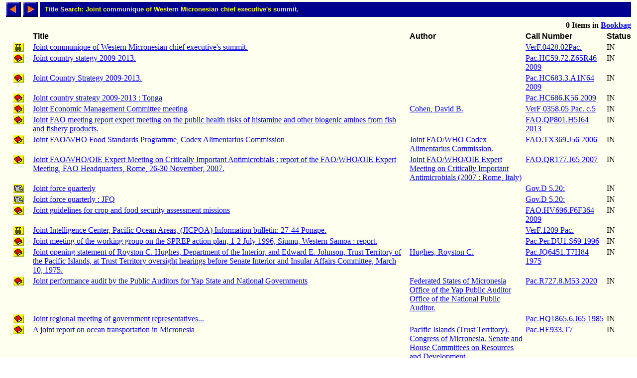

--- FILE ---
content_type: text/html; charset=ISO-8859-1
request_url: http://library.comfsm.fm/webopac/title?searchtext=Joint+communique+of+Western+Micronesian+chief+executive%27s+summit.
body_size: 18607
content:
<html>
<head>
 <title>Title Hitlist</title>
<SCRIPT LANGUAGE="javascript" SRC="/webopac/wr/English/BOOKBAG.JS" TYPE="text/javascript"></SCRIPT>
<SCRIPT LANGUAGE="javascript" SRC="/webopac/wr/UILIB.JS" TYPE="text/javascript"></SCRIPT>
</head>
<body background="/webopac/wr/BACKGROUND.GIF" bgcolor="#FFFFFF" topmargin="0" ONLOAD="preloadImages();">
<basefont size="3" face="Arial,Helvetica">
<table border="0" cellpadding="0" cellspacing="4" width="100%">
 <tr>
  <td><a href="/webopac/title?offset=-25&k1=3740574&searchtext=Joint+communique+of+Western+Micronesian+chief+executive%27s+summit."><img name="prev1" src="/webopac/wr/PREV.GIF" alt="View previous page" width="30" height="30" border = "0"></a></td>
  <td><a href="/webopac/title?offset=1&k1=854273&searchtext=Joint+communique+of+Western+Micronesian+chief+executive%27s+summit."><img name="next1" src="/webopac/wr/NEXT.GIF" alt="View next page" width="30" height="30" border = "0"></a></td>
  <td width="100%" HEIGHT="30" bgcolor="#00008E"><IMG SRC="/webopac/wr/SPACE.GIF" ALT="" BORDER="0" WIDTH="10" HEIGHT="10"><font color="#FFFF00" size="2" face="Arial,Helvetica"><strong>Title Search:&nbsp;Joint communique of Western Micronesian chief executive's summit.</strong></font></td>
 </tr>
</table>
<table border="0" cellpadding="0" cellspacing="4" width="100%">
 <tr>
  <td colspan="2"><font size="2"><strong></strong></font></td>
  <td align="right" colspan="3">
<STRONG><SCRIPT LANGUAGE="javascript" TYPE="text/javascript">
<!-- hide script from old browsers.
GetBookbagStatus("1")
// end of hide -->
</SCRIPT></STRONG>
  </td>
 </tr>
 <tr valign="bottom">
  <td width="50">&nbsp;</td>
  <td><font color="#000000" face="Arial,Helvetica"><strong>Title</strong></font></td>
  <td><font face="Arial,Helvetica"><strong>Author</strong></font></td>
  <td><font face="Arial,Helvetica"><strong>Call&nbsp;Number</strong></font></td>
  <td><font face="Arial,Helvetica"><strong>Status</strong></font></td>
 </tr>
 <tr valign=top>
  <td align="center">
    <a href="/webopac/titleinfo?k1=3740574&k2=478965">
    <img border="0" src="/webopac/wr/B9.GIF" alt="Mixed" width="22" height="18"></a>
  </td>
  <td>
    <a href="/webopac/titleinfo?k1=3740574&k2=478965">Joint communique of Western Micronesian chief executive's summit.</a>
  </td>
<TD>
    <a href="/webopac/author?searchtext="></a>
  </td>
  <td>
    <a href="/webopac/callnum?searchtext=VerF.0428.02Pac.">VerF.0428.02Pac.</a>
  </td>
<TD>IN</TD>
 </tr>
 <tr valign=top>
  <td align="center">
    <a href="/webopac/titleinfo?k1=2166621&k2=267882">
    <img border="0" src="/webopac/wr/B2.GIF" alt="Book" width="22" height="18"></a>
  </td>
  <td>
    <a href="/webopac/titleinfo?k1=2166621&k2=267882">Joint country stategy 2009-2013.</a>
  </td>
<TD>
    <a href="/webopac/author?searchtext="></a>
  </td>
  <td>
    <a href="/webopac/callnum?searchtext=Pac.HC59.72.Z65R46+2009">Pac.HC59.72.Z65R46 2009</a>
  </td>
<TD>IN</TD>
 </tr>
 <tr valign=top>
  <td align="center">
    <a href="/webopac/titleinfo?k1=1594807&k2=189799">
    <img border="0" src="/webopac/wr/B2.GIF" alt="Book" width="22" height="18"></a>
  </td>
  <td>
    <a href="/webopac/titleinfo?k1=1594807&k2=189799">Joint Country Strategy 2009-2013.</a>
  </td>
<TD>
    <a href="/webopac/author?searchtext="></a>
  </td>
  <td>
    <a href="/webopac/callnum?searchtext=Pac.HC683.3.A1N64+2009">Pac.HC683.3.A1N64 2009</a>
  </td>
<TD>IN</TD>
 </tr>
 <tr valign=top>
  <td align="center">
    <a href="/webopac/titleinfo?k1=2173215&k2=268354">
    <img border="0" src="/webopac/wr/B2.GIF" alt="Book" width="22" height="18"></a>
  </td>
  <td>
    <a href="/webopac/titleinfo?k1=2173215&k2=268354">Joint country strategy 2009-2013 : Tonga</a>
  </td>
<TD>
    <a href="/webopac/author?searchtext="></a>
  </td>
  <td>
    <a href="/webopac/callnum?searchtext=Pac.HC686.K56+2009">Pac.HC686.K56 2009</a>
  </td>
<TD>IN</TD>
 </tr>
 <tr valign=top>
  <td align="center">
    <a href="/webopac/titleinfo?k1=1139331&k2=141051">
    <img border="0" src="/webopac/wr/B2.GIF" alt="Book" width="22" height="18"></a>
  </td>
  <td>
    <a href="/webopac/titleinfo?k1=1139331&k2=141051">Joint Economic Management Committee meeting</a>
  </td>
<TD>
    <a href="/webopac/author?searchtext=Cohen%2C+David+B.">Cohen, David B.</a>
  </td>
  <td>
    <a href="/webopac/callnum?searchtext=VerF+0358.05+Pac.+c.5">VerF 0358.05 Pac. c.5</a>
  </td>
<TD>IN</TD>
 </tr>
 <tr valign=top>
  <td align="center">
    <a href="/webopac/titleinfo?k1=3370855&k2=431076">
    <img border="0" src="/webopac/wr/B2.GIF" alt="Book" width="22" height="18"></a>
  </td>
  <td>
    <a href="/webopac/titleinfo?k1=3370855&k2=431076">Joint FAO meeting report expert meeting on the public health risks of histamine and other biogenic amines from fish and fishery products.</a>
  </td>
<TD>
    <a href="/webopac/author?searchtext="></a>
  </td>
  <td>
    <a href="/webopac/callnum?searchtext=FAO.QP801.H5J64+2013">FAO.QP801.H5J64 2013</a>
  </td>
<TD>IN</TD>
 </tr>
 <tr valign=top>
  <td align="center">
    <a href="/webopac/titleinfo?k1=4170668&k2=187620">
    <img border="0" src="/webopac/wr/B2.GIF" alt="Book" width="22" height="18"></a>
  </td>
  <td>
    <a href="/webopac/titleinfo?k1=4170668&k2=187620">Joint FAO/WHO Food Standards Programme, Codex Alimentarius Commission</a>
  </td>
<TD>
    <a href="/webopac/author?searchtext=Joint+FAO%2FWHO+Codex+Alimentarius+Commission.">Joint FAO/WHO Codex Alimentarius Commission.</a>
  </td>
  <td>
    <a href="/webopac/callnum?searchtext=FAO.TX369.J56+2006">FAO.TX369.J56 2006</a>
  </td>
<TD>IN</TD>
 </tr>
 <tr valign=top>
  <td align="center">
    <a href="/webopac/titleinfo?k1=1585076&k2=189439">
    <img border="0" src="/webopac/wr/B2.GIF" alt="Book" width="22" height="18"></a>
  </td>
  <td>
    <a href="/webopac/titleinfo?k1=1585076&k2=189439">Joint FAO/WHO/OIE Expert Meeting on Critically Important Antimicrobials : report of the FAO/WHO/OIE Expert Meeting, FAO Headquarters, Rome, 26-30 November, 2007.</a>
  </td>
<TD>
    <a href="/webopac/author?searchtext=Joint+FAO%2FWHO%2FOIE+Expert+Meeting+on+Critically+Important+Antimicrobials+%282007+%3A+Rome%2C+Italy%29">Joint FAO/WHO/OIE Expert Meeting on Critically Important Antimicrobials (2007 : Rome, Italy)</a>
  </td>
  <td>
    <a href="/webopac/callnum?searchtext=FAO.QR177.J65+2007">FAO.QR177.J65 2007</a>
  </td>
<TD>IN</TD>
 </tr>
 <tr valign=top>
  <td align="center">
    <a href="/webopac/titleinfo?k1=1131065&k2=49071">
    <img border="0" src="/webopac/wr/B13.GIF" alt="Serial" width="22" height="18"></a>
  </td>
  <td>
    <a href="/webopac/titleinfo?k1=1131065&k2=49071">Joint force quarterly</a>
  </td>
<TD>
    <a href="/webopac/author?searchtext="></a>
  </td>
  <td>
    <a href="/webopac/callnum?searchtext=Gov.D+5.20%3A">Gov.D 5.20:</a>
  </td>
<TD>IN</TD>
 </tr>
 <tr valign=top>
  <td align="center">
    <a href="/webopac/titleinfo?k1=1131066&k2=49071">
    <img border="0" src="/webopac/wr/B13.GIF" alt="Serial" width="22" height="18"></a>
  </td>
  <td>
    <a href="/webopac/titleinfo?k1=1131066&k2=49071">Joint force quarterly : JFQ</a>
  </td>
<TD>
    <a href="/webopac/author?searchtext="></a>
  </td>
  <td>
    <a href="/webopac/callnum?searchtext=Gov.D+5.20%3A">Gov.D 5.20:</a>
  </td>
<TD>IN</TD>
 </tr>
 <tr valign=top>
  <td align="center">
    <a href="/webopac/titleinfo?k1=1584935&k2=189427">
    <img border="0" src="/webopac/wr/B2.GIF" alt="Book" width="22" height="18"></a>
  </td>
  <td>
    <a href="/webopac/titleinfo?k1=1584935&k2=189427">Joint guidelines for crop and food security assessment missions</a>
  </td>
<TD>
    <a href="/webopac/author?searchtext="></a>
  </td>
  <td>
    <a href="/webopac/callnum?searchtext=FAO.HV696.F6F364+2009">FAO.HV696.F6F364 2009</a>
  </td>
<TD>IN</TD>
 </tr>
 <tr valign=top>
  <td align="center">
    <a href="/webopac/titleinfo?k1=3795932&k2=481531">
    <img border="0" src="/webopac/wr/B9.GIF" alt="Mixed" width="22" height="18"></a>
  </td>
  <td>
    <a href="/webopac/titleinfo?k1=3795932&k2=481531">Joint Intelligence Center, Pacific Ocean Areas, (JICPOA) Information bulletin: 27-44 Ponape.</a>
  </td>
<TD>
    <a href="/webopac/author?searchtext="></a>
  </td>
  <td>
    <a href="/webopac/callnum?searchtext=VerF.1209+Pac.">VerF.1209 Pac.</a>
  </td>
<TD>IN</TD>
 </tr>
 <tr valign=top>
  <td align="center">
    <a href="/webopac/titleinfo?k1=1110534&k2=31826">
    <img border="0" src="/webopac/wr/B2.GIF" alt="Book" width="22" height="18"></a>
  </td>
  <td>
    <a href="/webopac/titleinfo?k1=1110534&k2=31826">Joint meeting of the working group on the SPREP action plan, 1-2 July 1996, Siumu, Western Samoa : report.</a>
  </td>
<TD>
    <a href="/webopac/author?searchtext="></a>
  </td>
  <td>
    <a href="/webopac/callnum?searchtext=Pac.Per.DU1.S69+1996">Pac.Per.DU1.S69 1996</a>
  </td>
<TD>IN</TD>
 </tr>
 <tr valign=top>
  <td align="center">
    <a href="/webopac/titleinfo?k1=3042298&k2=386065">
    <img border="0" src="/webopac/wr/B2.GIF" alt="Book" width="22" height="18"></a>
  </td>
  <td>
    <a href="/webopac/titleinfo?k1=3042298&k2=386065">Joint opening statement of Royston C. Hughes, Department of the Interior, and Edward E. Johnson, Trust Territory of the Pacific Islands, at Trust Territory oversight hearings before Senate Interior and Insular Affairs Committee, March 10, 1975.</a>
  </td>
<TD>
    <a href="/webopac/author?searchtext=Hughes%2C+Royston+C.">Hughes, Royston C.</a>
  </td>
  <td>
    <a href="/webopac/callnum?searchtext=Pac.JQ6451.T7H84+1975">Pac.JQ6451.T7H84 1975</a>
  </td>
<TD>IN</TD>
 </tr>
 <tr valign=top>
  <td align="center">
    <a href="/webopac/titleinfo?k1=3773941&k2=480153">
    <img border="0" src="/webopac/wr/B2.GIF" alt="Book" width="22" height="18"></a>
  </td>
  <td>
    <a href="/webopac/titleinfo?k1=3773941&k2=480153">Joint performance audit by the Public Auditors for Yap State and National Governments</a>
  </td>
<TD>
    <a href="/webopac/author?searchtext=Federated+States+of+Micronesia+Office+of+the+Yap+Public+Auditor+Office+of+the+National+Public+Auditor.">Federated States of Micronesia Office of the Yap Public Auditor Office of the National Public Auditor.</a>
  </td>
  <td>
    <a href="/webopac/callnum?searchtext=Pac.R727.8.M53+2020">Pac.R727.8.M53 2020</a>
  </td>
<TD>IN</TD>
 </tr>
 <tr valign=top>
  <td align="center">
    <a href="/webopac/titleinfo?k1=3038389&k2=385767">
    <img border="0" src="/webopac/wr/B2.GIF" alt="Book" width="22" height="18"></a>
  </td>
  <td>
    <a href="/webopac/titleinfo?k1=3038389&k2=385767">Joint regional meeting of government representatives...</a>
  </td>
<TD>
    <a href="/webopac/author?searchtext="></a>
  </td>
  <td>
    <a href="/webopac/callnum?searchtext=Pac.HQ1865.6.J65+1985">Pac.HQ1865.6.J65 1985</a>
  </td>
<TD>IN</TD>
 </tr>
 <tr valign=top>
  <td align="center">
    <a href="/webopac/titleinfo?k1=1590255&k2=56842">
    <img border="0" src="/webopac/wr/B2.GIF" alt="Book" width="22" height="18"></a>
  </td>
  <td>
    <a href="/webopac/titleinfo?k1=1590255&k2=56842">A joint report on ocean transportation in Micronesia</a>
  </td>
<TD>
    <a href="/webopac/author?searchtext=Pacific+Islands+%28Trust+Territory%29.+Congress+of+Micronesia.+Senate+and+House+Committees+on+Resources+and+Development.">Pacific Islands (Trust Territory). Congress of Micronesia. Senate and House Committees on Resources and Development.</a>
  </td>
  <td>
    <a href="/webopac/callnum?searchtext=Pac.HE933.T7">Pac.HE933.T7</a>
  </td>
<TD>IN</TD>
 </tr>
 <tr valign=top>
  <td align="center">
    <a href="/webopac/titleinfo?k1=553695&k2=58616">
    <img border="0" src="/webopac/wr/B2.GIF" alt="Book" width="22" height="18"></a>
  </td>
  <td>
    <a href="/webopac/titleinfo?k1=553695&k2=58616">Joint Resolution to Approve the &quot;Compact of Free Association,&quot; and for Other Purposes</a>
  </td>
<TD>
    <a href="/webopac/author?searchtext=United+States.">United States.</a>
  </td>
  <td>
    <a href="/webopac/callnum?searchtext=Pac.KF4669.M53A3">Pac.KF4669.M53A3</a>
  </td>
<TD>IN</TD>
 </tr>
 <tr valign=top>
  <td align="center">
    <a href="/webopac/titleinfo?k1=1593651&k2=189786">
    <img border="0" src="/webopac/wr/B2.GIF" alt="Book" width="22" height="18"></a>
  </td>
  <td>
    <a href="/webopac/titleinfo?k1=1593651&k2=189786">Joint resolution : To approve the Compact of Free Association, as amended, between the Government of the United States of America and the Government of the Federated States of America, and the Compact of Free Association, as amended, between the Government of the United States of America and the Government of the Republic of the Marshall Islands, and to appropriate funds to carry out the amended Compacts.</a>
  </td>
<TD>
    <a href="/webopac/author?searchtext=United+States.+Congress.+House.+Committee+on+International+Relations.">United States. Congress. House. Committee on International Relations.</a>
  </td>
  <td>
    <a href="/webopac/callnum?searchtext=Pac.JZ2040.A19U5H+2003">Pac.JZ2040.A19U5H 2003</a>
  </td>
<TD>IN</TD>
 </tr>
 <tr valign=top>
  <td align="center">
    <a href="/webopac/titleinfo?k1=556614&k2=58617">
    <img border="0" src="/webopac/wr/B2.GIF" alt="Book" width="22" height="18"></a>
  </td>
  <td>
    <a href="/webopac/titleinfo?k1=556614&k2=58617">Joint Resolution to Approve the Compact of Free Association Between the United States and the Government of Palau, and for Other Purposes</a>
  </td>
<TD>
    <a href="/webopac/author?searchtext=United+States.">United States.</a>
  </td>
  <td>
    <a href="/webopac/callnum?searchtext=Pac.JQ6591.A34U55">Pac.JQ6591.A34U55</a>
  </td>
<TD>IN</TD>
 </tr>
 <tr valign=top>
  <td align="center">
    <a href="/webopac/titleinfo?k1=3717111&k2=478237">
    <img border="0" src="/webopac/wr/B3.GIF" alt="Computer" width="22" height="18"></a>
  </td>
  <td>
    <a href="/webopac/titleinfo?k1=3717111&k2=478237">Joint Resolution to Approved the &quot;Compact of Free Association.&quot; and other purposes.</a>
  </td>
<TD>
    <a href="/webopac/author?searchtext=United+States.+Congress.">United States. Congress.</a>
  </td>
  <td>
    <a href="/webopac/callnum?searchtext=Pac.KF4669.M53A3+1985">Pac.KF4669.M53A3 1985</a>
  </td>
<TD>IN</TD>
 </tr>
 <tr valign=top>
  <td align="center">
    <a href="/webopac/titleinfo?k1=3729569&k2=478515">
    <img border="0" src="/webopac/wr/B2.GIF" alt="Book" width="22" height="18"></a>
  </td>
  <td>
    <a href="/webopac/titleinfo?k1=3729569&k2=478515">Joint Resolution to Authorize Entry Into Force of the Compact of Free Association Between the United States and the Government of Palau, and for Other Purposes</a>
  </td>
<TD>
    <a href="/webopac/author?searchtext=United+States.">United States.</a>
  </td>
  <td>
    <a href="/webopac/callnum?searchtext=VerF.0246+Pac.">VerF.0246 Pac.</a>
  </td>
<TD>IN</TD>
 </tr>
 <tr valign=top>
  <td align="center">
    <a href="/webopac/titleinfo?k1=1214558&k2=70196">
    <img border="0" src="/webopac/wr/B2.GIF" alt="Book" width="22" height="18"></a>
  </td>
  <td>
    <a href="/webopac/titleinfo?k1=1214558&k2=70196">Joint SPC/Government of Kiribati Sub-Regional Micronesian meeting : (Tarawa, Kiribati, 9-11 March 2000) : report.</a>
  </td>
<TD>
    <a href="/webopac/author?searchtext=Joint+SPC%2FGovernment+of+Kiribati+Sub-Regional+Micronesian+Meeting+%282000+%3A+Tarawa%2C+Kiribati%29">Joint SPC/Government of Kiribati Sub-Regional Micronesian Meeting (2000 : Tarawa, Kiribati)</a>
  </td>
  <td>
    <a href="/webopac/callnum?searchtext=Pac.HQ1240.5.M625J65+2000">Pac.HQ1240.5.M625J65 2000</a>
  </td>
<TD>IN</TD>
 </tr>
 <tr valign=top>
  <td align="center">
    <a href="/webopac/titleinfo?k1=3813791&k2=482306">
    <img border="0" src="/webopac/wr/B9.GIF" alt="Mixed" width="22" height="18"></a>
  </td>
  <td>
    <a href="/webopac/titleinfo?k1=3813791&k2=482306">Joint SPC-NMFS workshop on marine turtles in the tropical Pacific Islands.</a>
  </td>
<TD>
    <a href="/webopac/author?searchtext=Spring%2C+C.+Sylvia">Spring, C. Sylvia</a>
  </td>
  <td>
    <a href="/webopac/callnum?searchtext=VerF.1309+Pac.">VerF.1309 Pac.</a>
  </td>
<TD>IN</TD>
 </tr>
 <tr valign=top>
  <td align="center">
    <a href="/webopac/titleinfo?k1=854273&k2=60575">
    <img border="0" src="/webopac/wr/B2.GIF" alt="Book" width="22" height="18"></a>
  </td>
  <td>
    <a href="/webopac/titleinfo?k1=854273&k2=60575">Joint SPC/NMFS Workshop on Marine Turtles in the Tropical Pacific Islands, Noumea, New Caledonia, 11-14 December 1979 : report.</a>
  </td>
<TD>
    <a href="/webopac/author?searchtext=Joint+SPC%2FNMFS+Workshop+on+Marine+Turtles+in+the+Tropical+Pacific+Islands+%281979+%3A+Noumea%2C+New+Caledonia%29">Joint SPC/NMFS Workshop on Marine Turtles in the Tropical Pacific Islands (1979 : Noumea, New Caledonia)</a>
  </td>
  <td>
    <a href="/webopac/callnum?searchtext=Pac.QL666.C5J65+1979">Pac.QL666.C5J65 1979</a>
  </td>
<TD>IN</TD>
 </tr>
<tr><td>&nbsp;</td></tr>
</table>

<table border="0" cellpadding="0" cellspacing="4" width="0">
 <tr>
<td><a href="/webopac/title?offset=-25&k1=3740574&searchtext=Joint+communique+of+Western+Micronesian+chief+executive%27s+summit."><img name="prev2" src="/webopac/wr/PREV.GIF" alt="View previous page" width="30" height="30" border = "0"></a></td>
<td><a href="/webopac/title?offset=1&k1=854273&searchtext=Joint+communique+of+Western+Micronesian+chief+executive%27s+summit."><img name="next2" src="/webopac/wr/NEXT.GIF" alt="View next page" width="30" height="30" border = "0"></a></td>
 </tr>
</table>
<br>
<table summary="" border="0" cellpadding="0" cellspacing="0" width="100%">
 <tr><td width="100%"><img src="/webopac/wr/BAR.GIF" width="100%" height="3" alt=""></td></tr>
</table>

<table summary="" border="0" cellpadding="0" cellspacing="0" width="100%">
 <tr><td align="left" width="50%"><address><font color="#000000" size="2" face="Arial,Helvetica">

 </font></address></td>
 <td width="100%" align="right"><address><font color="#000000" size="2" face="Arial,Helvetica">
&copy;2003 Follett Software Company</font></address></td>
 </tr>
</table>

</body></html>
